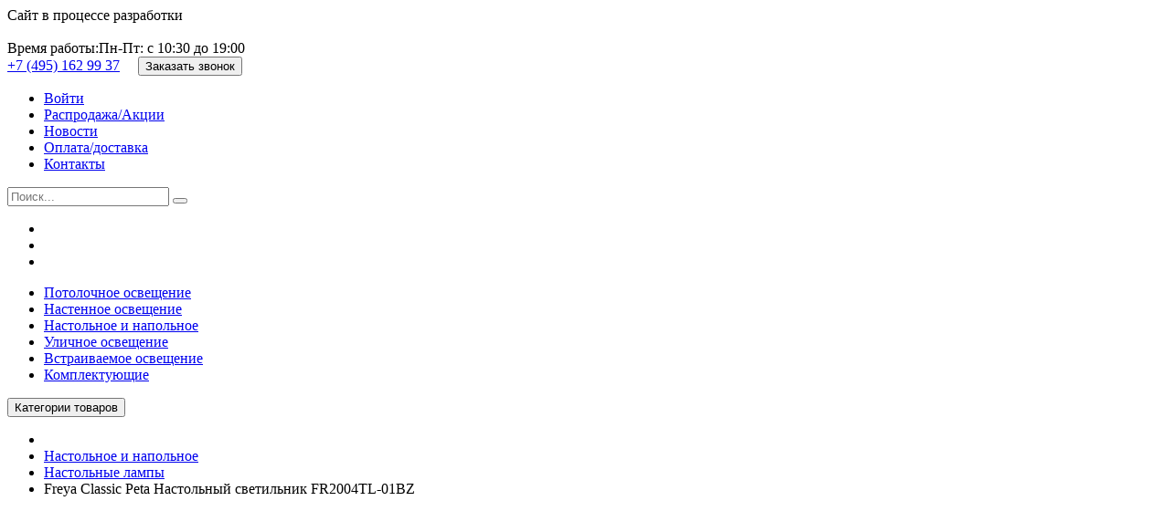

--- FILE ---
content_type: text/html; charset=UTF-8
request_url: https://www.supralux.ru/items/freya-classic-peta-nastolnyjsvetilnik-fr2004tl-01bz
body_size: 19510
content:
<!DOCTYPE html><html lang="ru-RU"><head><title>Freya Classic Peta Настольный светильник FR2004TL-01BZ</title><meta charset="UTF-8"><meta name="description" content="Freya Classic Peta Настольный светильник FR2004TL-01BZ"/><meta name="keywords" content="Freya Classic Peta Настольный светильник FR2004TL-01BZ"/><meta name="yandex-verification" content="3ddaf2d5ac86cdcc" /><meta name="og:title" content="Freya Classic Peta Настольный светильник FR2004TL-01BZ"><meta name="og:description" content="Freya Classic Peta Настольный светильник FR2004TL-01BZ"><meta name="og:url" content="https://www.supralux.ru/items/freya-classic-peta-nastolnyjsvetilnik-fr2004tl-01bz"><meta name="og:site_name" content="Supralux"><meta name="og:locale" content="ru_RU"><meta name="format-detection" content="telephone=no"><meta name="referrer" content="origin-when-crossorigin"><meta name="og:image" content="https://static.supralux.ru/supralux/images/items/2/7883_1864_preview.jpg?1668872820?size=300x300"><meta name="og:image:width" content="0"><meta name="og:image:height" content="0"><meta name="og:type" content="product"><meta name="robots" content="index,follow"><link href="https://www.supralux.ru/items/freya-classic-peta-nastolnyjsvetilnik-fr2004tl-01bz" rel="canonical"><link rel="apple-touch-icon" sizes="180x180" href="/custom/supralux/images/favicons/apple-touch-icon.png"><link rel="icon" type="image/png" sizes="32x32" href="/custom/supralux/images/favicons/favicon-32x32.png"><link rel="icon" type="image/png" sizes="16x16" href="/custom/supralux/images/favicons/favicon-16x16.png"><link rel="manifest" href="/custom/supralux/images/favicons/site.webmanifest"><link rel="mask-icon" href="/custom/supralux/images/favicons/safari-pinned-tab.svg" color="#5bbad5"><meta name="msapplication-TileColor" content="#da532c"><meta name="theme-color" content="#ffffff"><meta name="viewport" content="user-scalable=no, width=device-width, initial-scale=1.0, maximum-scale=1.0"><link href="/minify/6514713e5fb1155c7327e3fdb4211d227f0fbaca.css" rel="stylesheet"><script src="/minify/4b45748b1712cdc96e5c2242df308a3044c857e1.js"></script><script>var inputmask_c5815ea9 = {"mask":["[+]9 (999) 999-99-99"]};
var inputmask_ffe74585 = {"mask":["99:99"]};</script> <script type="text/javascript">
let csrfToken = 'sdAsFmuA8SnLwb3Lje-5f8561S6Ps6RoHWbqwg6Gjzr8qUg7DOK-YbGe2pnIm_8vuRLhRuaFkQdyKpORP9O_Cw==';
let assetVersion = '6';
</script><style>
:root {
--bg-color-primary: #EA1D2E;
--bg-color-secondary: #F6F6F6;
--text-color: #000;
--link-color: #000;
--link-color-hover: #ADAEAE;
--button-color: #EA1D2E;
--button-color-hover: #83101a;
--border-color-primary: #EA1D2E;
--border-color-secondary: #E0E0E0;
--toastr-success-color: #51A351;
--toastr-error-color: #BD362F;
}
</style><!--[if lt IE 9]><p class="browserupgrade">Вы используете устаревший <strong>устаревший</strong> браузер. Пожалуйста <a href="//outdatedbrowser.com/ru">обновите ваш браузер</a> чтобы просматривать сайт.</p><![endif]--></head><body><div class="notification-banner "><div class="notification-banner__content"><div class="notification-banner__text">Сайт в процессе разработки</div></div></div><div class="wrapper"><header class="header"><div class="header__container"><div class="header__body"><a href="/" class="header__logo logo"><img class="header__logo_pc" src="/themes/supralux/img/logo.svg" alt=""><img class="header__logo_touch" src="/themes/supralux/img/logo_touch.svg" alt=""></a><div class="header__main"><div class="header__contacts contacts-header" data-da=".menu, 991.98, 0"><div class="contacts-header__top"><label class="contacts-header__label">Время работы:</label><span class="contacts-header__time">Пн-Пт: с 10:30 до 19:00</span></div><div class="contacts-header__bottom"><a href="tel:+7 (495) 162 99 37" class="contacts-header__phone">+7 (495) 162 99 37</a><!--<a href="https://wa.me/+7 (495) 162 99 37" target="_blank" class="contacts-header__whatsapp _icon-watsapp"></a>--><button class="contacts-header__btn callback-modal-trigger" style="margin-left: 20px;">Заказать звонок</button></div></div><div class="header__options options-header"><div class="header__menu"><div class="menu__icon"><span></span></div><nav class="menu"><ul class="menu__list"><li class="menu__item-enter"><a href="javascript:void(0);" onclick="javascript:location.href='/login'" class="menu__link">Войти</a></li><li><a href="/sales" class="menu__link">Распродажа/Акции</a></li><li><a href="/news" class="menu__link">Новости</a></li><li><a href="/delivery" class="menu__link">Оплата/доставка</a></li><li><a href="/contacts" class="menu__link">Контакты</a></li></ul></nav></div><div class="options-header__bottom"><div class="header__search search-header"><form class="search-header__form" action="/search" method="GET" data-da=".search-header__adapt, 991.98, 0"><input type="text" id="w0" class="search-header__input" name="term" placeholder="Поиск..."> <button class="search-header__button _icon-search"></button></form></div><div class="header__actions actions-header"><ul class="actions-header__list "><!--<li class="actions-header__item_user"><a href="javascript:void(0);" onclick="javascript:location.href='/login'" class="actions-header__link actions-header__user _icon-user"></a></li>--><li class="actions-header__item_user"><a href="javascript:void(0);" class="actions-header__link actions-header__user _icon-user auth-modal-trigger"></a></li><li><div class="handle-favourites_link-begin" style="display:none"></div><a href="javascript:void(0);" onclick="location.href='/favourites'" class="actions-header__link actions-header__favorite _icon-heart"></a><div class="handle-favourites_link-end" style="display:none"></div></li><li><div class="handle-basket_widget-begin" style="display:none"></div><a href="/order/checkout" class="actions-header__link actions-header__cart _icon-shopping-cart"></a><div class="handle-basket_widget-end" style="display:none"></div></li></ul></div></div></div></div><div class="search-header__adapt"></div><div class="header__category category-header"><ul class="category-header__list"><li><a href="/catalog/potolochnye-svetilniki" class="category-header__link">Потолочное освещение</a></li><li><a href="/catalog/nastennoe-osveshhenie" class="category-header__link">Настенное освещение</a></li><li><a href="/catalog/nastolnye-lampy-torshery" class="category-header__link">Настольное и напольное</a></li><li><a href="/catalog/ulichnoe-osveshhenie" class="category-header__link">Уличное освещение</a></li><li><a href="/catalog/predmety-interera" class="category-header__link">Встраиваемое освещение</a></li><li><a href="/catalog/komplektuyushhie" class="category-header__link">Комплектующие</a></li></ul><button class="category-header__button">Категории товаров</button></div></div></div></header><div class="breadcrumbs"><div class="breadcrumbs__container"><ul class="breadcrumbs__list" itemscope="" itemtype="https://schema.org/BreadcrumbList"><li itemprop="itemListElement" itemscope itemtype="https://schema.org/ListItem"class="breadcrumbs__item"><span itemprop="name"><a title="На главную" href="/" class="breadcrumbs__link _icon-home"></a></span><meta itemprop="position" content="1" /></li><li itemprop="itemListElement" itemscope itemtype="https://schema.org/ListItem"class="breadcrumbs__item"><a href="/catalog/nastolnye-lampy-torshery" itemprop="item"><span itemprop="name">Настольное и напольное</span><meta itemprop="position" content="2" /></a></li><li itemprop="itemListElement" itemscope itemtype="https://schema.org/ListItem"class="breadcrumbs__item"><a href="/catalog/nastolnye-lampy-26" itemprop="item"><span itemprop="name">Настольные лампы</span><meta itemprop="position" content="3" /></a></li><li itemprop="itemListElement" itemscope itemtype="https://schema.org/ListItem"class="breadcrumbs__item"><span itemprop="name">Freya Classic Peta Настольный светильник FR2004TL-01BZ</span><meta itemprop="position" content="4" /></li></ul> </div></div><div class="category-block"><div class="container"><div class="category-block__body catalog-category__block" data-da=".category-header, 991.98, 2"><a href="/catalog/potolochnye-svetilniki" class="category-block__item border-block"><div class="category-block__image"><img class="lazy img-contain" src="data:image/svg+xml,%3Csvg%20xmlns='http://www.w3.org/2000/svg'%20viewBox='0%200%2060%2060'%3E%3C/svg%3E" data-src="https://static.supralux.ru/supralux/images/categories/2_image_preview.jpg?1664464760" alt="Потолочное освещение" style="aspect-ratio:1"> </div><div class="category-block__content">
Потолочное освещение </div></a><a href="/catalog/nastennoe-osveshhenie" class="category-block__item border-block"><div class="category-block__image"><img class="lazy img-contain" src="data:image/svg+xml,%3Csvg%20xmlns='http://www.w3.org/2000/svg'%20viewBox='0%200%2060%2060'%3E%3C/svg%3E" data-src="https://static.supralux.ru/supralux/images/categories/14_image_preview.jpg?1664370107" alt="Настенное освещение" style="aspect-ratio:1"> </div><div class="category-block__content">
Настенное освещение </div></a><a href="/catalog/nastolnye-lampy-torshery" class="category-block__item border-block"><div class="category-block__image"><img class="lazy img-contain" src="data:image/svg+xml,%3Csvg%20xmlns='http://www.w3.org/2000/svg'%20viewBox='0%200%2060%2060'%3E%3C/svg%3E" data-src="https://static.supralux.ru/supralux/images/categories/4_image_preview.png?1647107348" alt="Настольное и напольное" style="aspect-ratio:1"> </div><div class="category-block__content">
Настольное и напольное </div></a><a href="/catalog/ulichnoe-osveshhenie" class="category-block__item border-block"><div class="category-block__image"><img class="lazy img-contain" src="data:image/svg+xml,%3Csvg%20xmlns='http://www.w3.org/2000/svg'%20viewBox='0%200%2060%2060'%3E%3C/svg%3E" data-src="https://static.supralux.ru/supralux/images/categories/5_image_preview.jpg?1664465191" alt="Уличное освещение" style="aspect-ratio:1"> </div><div class="category-block__content">
Уличное освещение </div></a><a href="/catalog/predmety-interera" class="category-block__item border-block"><div class="category-block__image"><img class="lazy img-contain" src="data:image/svg+xml,%3Csvg%20xmlns='http://www.w3.org/2000/svg'%20viewBox='0%200%2060%2060'%3E%3C/svg%3E" data-src="https://static.supralux.ru/supralux/images/categories/9_image_preview.jpg?1664464421" alt="Встраиваемое освещение" style="aspect-ratio:1"> </div><div class="category-block__content">
Встраиваемое освещение </div></a><a href="/catalog/komplektuyushhie" class="category-block__item border-block"><div class="category-block__image"><img class="lazy img-contain" src="data:image/svg+xml,%3Csvg%20xmlns='http://www.w3.org/2000/svg'%20viewBox='0%200%2060%2060'%3E%3C/svg%3E" data-src="https://static.supralux.ru/supralux/images/categories/7_image_preview.jpg?1664464472" alt="Комплектующие" style="aspect-ratio:1"> </div><div class="category-block__content">
Комплектующие </div></a></div></div></div><div id="pjax-container"><main class="main card-page"><section class="product-card"><div class="container"><div class="product-card__head"></div><div class="product-card__body"><div class="product-card__slider card-slider"><!-- Demo styles --><style>
.gallery-area {
display: block;
border: 1px solid #ddd;
padding: 10px 10px 5px 10px;
/*height: 530px;*/
}
.swiper-container {
margin-left: auto;
margin-right: auto;
position: relative;
overflow: hidden;
list-style: none;
padding: 0;
z-index: 1;
}
.gallery-main__container {
width: 100%;
aspect-ratio: 4 / 3;
max-height: 300px;
height: 400px;
/* position: relative;
overflow: hidden;
padding-top: 75%;
*/
padding-left: 0 !important;
padding-right: 0 !important;
}
.gallery-main__container2 {
height: 100%;
/* position: absolute;
top: 0;
left: 0;
bottom: 0;
right: 0;
width: 100%;
height: 100%;*/
padding-left: 0 !important;
padding-right: 0 !important;
}
.gallery-main__image {
background-size: contain;
background-position: center;
background-repeat: no-repeat;
cursor: zoom-in;
}
.gallery-thumbs__container {
/*height: 120px;
height: 100%;*/
box-sizing: border-box;
padding: 0 !important;
margin-left: -5px !important;
margin-right: -5px !important;
overflow: hidden;
}
.gallery-thumbs__item {
width: 25.00% !important;
opacity: 0.4;
cursor: pointer;
position: relative;
height: 0;
padding-bottom: 18.75%;
}
.gallery-thumbs__image {
/*width: 100%;
height: 100%;*/
position: absolute;
top: 5px;
left: 5px;
bottom: 5px;
right: 5px;
border: 1px solid #CCC;
background-size: contain;
background-position: center;
background-repeat: no-repeat;
}
@media (max-width: 768px) {
/*
.gallery-thumbs__container {
display:none;
}
*/
.gallery-area {
/*height: 422px !important;*/
}
}
/* style of arrows - start */
.slider-navigation-prev,
.slider-navigation-next {
position: absolute;
top: 50%;
display: flex;
align-items: center;
justify-content: center;
width: 50px;
height: 100%;
padding: 0;
-webkit-transform: translate(0, -50%);
-ms-transform: translate(0, -50%);
transform: translate(0, -50%);
cursor: pointer;
font-size: 0;
line-height: 0;
opacity: .75;
color: #fff;
border: none;
box-sizing: border-box;
z-index: 10;
}
.slider-navigation-prev svg,
.slider-navigation-next svg{
fill: #000;
}
.slider-navigation-prev {
left: 0 !important;
}
.slider-navigation-next {
left: unset !important;
right: 0 !important;
}
.swiper-button-disabled {
opacity: 0.25;
cursor: default;
}
/* style of arrows - end */
.swiper-slide-thumb-active .gallery-thumbs__image, .slick-current {
opacity: 1;
border-bottom-width: 3px;
border-bottom-color: var(--bg-color-primary);
cursor: default;
}
.gallery-thumbs__container .swiper-slide-thumb-active {
opacity: 1;
}
/*.gallery-thumb .slick-track{
transform: translate3d(0px, 0px, 0px) !important;
}*/
</style><div class="gallery-area"><div class="swiper-container gallery-main__container"><div class="gallery-main__container2"><div class="slider-navigation-prev swiper-button-disabled"><svg xmlns="http://www.w3.org/2000/svg" viewBox="0 0 320 512" width="20" height="35" ><path d="M224 480c-8.188 0-16.38-3.125-22.62-9.375l-192-192c-12.5-12.5-12.5-32.75 0-45.25l192-192c12.5-12.5 32.75-12.5 45.25 0s12.5 32.75 0 45.25L77.25 256l169.4 169.4c12.5 12.5 12.5 32.75 0 45.25C240.4 476.9 232.2 480 224 480z"/></svg> </div><div class="slider-navigation-next"><svg xmlns="http://www.w3.org/2000/svg" viewBox="0 0 320 512" width="20" height="35"><path d="M96 480c-8.188 0-16.38-3.125-22.62-9.375c-12.5-12.5-12.5-32.75 0-45.25L242.8 256L73.38 86.63c-12.5-12.5-12.5-32.75 0-45.25s32.75-12.5 45.25 0l192 192c12.5 12.5 12.5 32.75 0 45.25l-192 192C112.4 476.9 104.2 480 96 480z"/></svg> </div><div class="swiper-wrapper gallery-main__wrapper"><div class="swiper-slide gallery-main__image" data-src="https://static.supralux.ru/supralux/images/items/2/7883_1864_view.jpg?1668872820" style="background-image:url(https://static.supralux.ru/supralux/images/items/2/7883_1864_view.jpg?1668872820)"></div><div class="swiper-slide gallery-main__image" data-src="https://static.supralux.ru/supralux/images/items/2/7884_1864_view.jpg?1668872821" style="background-image:url(https://static.supralux.ru/supralux/images/items/2/7884_1864_view.jpg?1668872821)"></div></div><a class="gravex-mustache-link gravex-favourites popular-box__favorite "
data-href="/favourites/toggle"
data-id="1864"
data-feature="favourites"
href="javascript:void(0);"
style="z-index:10"><span class="gravex-label"> <i class="fas fa-heart"></i></span></a> </div></div><div class="gallery-thumbs__container"><div class="swiper-wrapper"><div class="swiper-slide gallery-thumbs__item swiper-slide-visible swiper-slide-active swiper-slide-thumb-active"><div class="gallery-thumbs__image" style="background-image:url(https://static.supralux.ru/supralux/images/items/2/7883_1864_preview.jpg?1668872820)"></div></div><div class="swiper-slide gallery-thumbs__item "><div class="gallery-thumbs__image" style="background-image:url(https://static.supralux.ru/supralux/images/items/2/7884_1864_preview.jpg?1668872821)"></div></div></div></div></div></div><div class="product-card__info info-card"><div class="info-card__heading-block heading-block" data-da=".product-card__head, 991.98, 0"><h1 class="heading-block__title">Freya Classic Peta Настольный светильник FR2004TL-01BZ</h1></div><div class="info-card__prices"><span class="info-card__prices-label">Стоимость:</span><div class="info-card__price">6 590 ₽</div></div><div class="info-card__buttons"><a class="gravex-mustache-link info-card__button info-card__button_red"
title="Добавить в корзину"
data-href="/basket/add"
data-id="1864"
data-handler="showItemPopup"
data-count_selector=""
href="javascript:void(0);"
>
Купить
</a> <a class="gravex-mustache-link gravex-favourites info-card__button "
data-href="/favourites/toggle"
data-id="1864"
data-feature="favourites"
href="javascript:void(0);"
><span class="gravex-label">В избранное</span></a> </div><div class="info-card__checked checked-box"><div class="checked-box__item"><div class="checked-box__icon _icon-tick"></div><span class="checked-box__text">
Доставка по&nbsp;всей&nbsp;России
</span></div><div class="checked-box__item"><div class="checked-box__icon _icon-tick"></div><span class="checked-box__text">
Возврат и&nbsp;обмен&nbsp;товара
</span></div><div class="checked-box__item"><div class="checked-box__icon _icon-tick"></div><span class="checked-box__text">
Гарантия качества
</span></div></div><div class="info-card__description">
Freya Classic Peta Настольный светильник FR2004TL-01BZ </div></div></div><div class="tabs"><ul class="tabs__list"><li class="tabs__item active" data-tab="1">Характеристики</li><!--
<li class="tabs__item" data-tab="2">Отзывы (<span>36</span>)</li>
--></ul><div class="tabs__content show-content" data-tab-content="1"><div class="parameters"><ul class="parameters__list"><li class="parameters__item"><p class="parameters__name"><strong>Основное</strong></p></li><li class="parameters__item"><p class="parameters__name" style="padding-left: 10px;">Коллекция</p><p class="parameters__value">Peta</p></li><li class="parameters__item"><p class="parameters__name" style="padding-left: 10px;">Страна производителя</p><p class="parameters__value">Германия</p></li><li class="parameters__item"><p class="parameters__name"><strong>Материалы и цвета</strong></p></li><li class="parameters__item"><p class="parameters__name" style="padding-left: 10px;">Материал арматуры</p><p class="parameters__value">Металл</p></li><li class="parameters__item"><p class="parameters__name" style="padding-left: 10px;">Цвет арматуры</p><p class="parameters__value">Бронза</p></li><li class="parameters__item"><p class="parameters__name" style="padding-left: 10px;">Цвет плафонов</p><p class="parameters__value">Бежевый</p></li><li class="parameters__item"><p class="parameters__name" style="padding-left: 10px;">Материал плафонов</p><p class="parameters__value">Органза</p></li><li class="parameters__item"><p class="parameters__name"><strong>Электрика</strong></p></li><li class="parameters__item"><p class="parameters__name" style="padding-left: 10px;">Напряжение</p><p class="parameters__value">220 В</p></li><li class="parameters__item"><p class="parameters__name" style="padding-left: 10px;">Цоколь</p><p class="parameters__value">E14</p></li><li class="parameters__item"><p class="parameters__name" style="padding-left: 10px;">Количество ламп</p><p class="parameters__value">1</p></li><li class="parameters__item"><p class="parameters__name" style="padding-left: 10px;">Мощность лампы</p><p class="parameters__value">40 Вт</p></li><li class="parameters__item"><p class="parameters__name" style="padding-left: 10px;">Защита IP</p><p class="parameters__value">IP20</p></li><li class="parameters__item"><p class="parameters__name"><strong>Размеры и вес</strong></p></li><li class="parameters__item"><p class="parameters__name" style="padding-left: 10px;">Диаметр</p><p class="parameters__value">28 см</p></li><li class="parameters__item"><p class="parameters__name" style="padding-left: 10px;">Объем</p><p class="parameters__value">0.03 куб.м</p></li><li class="parameters__item"><p class="parameters__name" style="padding-left: 10px;">Высота упаковки</p><p class="parameters__value">38 см</p></li><li class="parameters__item"><p class="parameters__name" style="padding-left: 10px;">Ширина упаковки</p><p class="parameters__value">29 см</p></li><li class="parameters__item"><p class="parameters__name" style="padding-left: 10px;">Длина упаковки</p><p class="parameters__value">29 см</p></li><li class="parameters__item"><p class="parameters__name" style="padding-left: 10px;">Масса</p><p class="parameters__value">1.5 кг</p></li><li class="parameters__item"><p class="parameters__name" style="padding-left: 10px;">Высота</p><p class="parameters__value">47 см</p></li><li class="parameters__item"><p class="parameters__name"><strong>Дополнительные данные</strong></p></li><li class="parameters__item"><p class="parameters__name" style="padding-left: 10px;">Гарантия</p><p class="parameters__value">12</p></li><li class="parameters__item"><p class="parameters__name" style="padding-left: 10px;">Наличие выключателя</p><p class="parameters__value">Да</p></li></ul></div></div><!--
<div class="tabs__content" data-tab-content="2"></div>
--></div></div></section><!-- Доработать блок photo --><section class="photo"><div class="photo__container"><div class="photo__heading-block heading-block"><h2 class="heading-block__title">Фотографии пользователей</h2><!--
<div class="photo__upload upload-photo"><input class="upload-photo__input" type="file" accept=".jpg, .png, .gif"><button class="upload-photo__button">Добавить фото</button></div>
--></div><div class="photo__slider"><div class="photo__body"><div class="photo__wrapper"><div class="photo__item item-photo"><div class="item-photo__image ibg"><img src="/themes/supralux/img/photo/1.jpg" alt=""></div></div><div class="photo__item item-photo"><div class="item-photo__image ibg"><img src="/themes/supralux/img/photo/2.jpg" alt=""></div></div><div class="photo__item item-photo"><div class="item-photo__image ibg"><img src="/themes/supralux/img/photo/3.jpg" alt=""></div></div><div class="photo__item item-photo"><div class="item-photo__image ibg"><img src="/themes/supralux/img/photo/4.jpg" alt=""></div></div><div class="photo__item item-photo"><div class="item-photo__image ibg"><img src="/themes/supralux/img/photo/1.jpg" alt=""></div></div></div><div class="photo__controls"><button class="slider-arrow slider-arrow__prev _icon-slider-arrow_left"></button><button class="slider-arrow slider-arrow__next _icon-slider-arrow_right"></button></div></div></div></div></section><div class="overlay"></div></main> </div><footer class="footer"><div class="footer__container"><div class="footer__body"><a href="/" class="footer__logo"><svg class="footer__logo_pc" width="300" height="84" viewBox="0 0 300 84" fill="none" xmlns="http://www.w3.org/2000/svg"><path d="M2.65265 61.2862L7.56002 51.4078C10.7432 54.6065 14.1253 56.2059 17.7063 56.2059C19.74 56.2059 21.2211 55.6649 22.1495 54.583C22.9011 53.7833 23.2769 52.7955 23.2769 51.6195C23.2769 50.4905 22.8569 49.5497 22.0169 48.7971C21.3095 48.1385 19.4084 47.3153 16.3137 46.3275L13.3295 45.3396C10.3674 44.3518 8.24528 43.0817 6.96317 41.5294C5.28317 39.6007 4.44317 36.8254 4.44317 33.2033C4.44317 28.4993 5.7916 24.7126 8.48844 21.8431C11.2737 18.8796 15.0537 17.3979 19.8284 17.3979C24.3821 17.3979 28.9358 18.6679 33.4895 21.2081L28.9137 30.7337C26.3937 28.6169 23.8737 27.5585 21.3537 27.5585C19.7621 27.5585 18.5021 28.0289 17.5737 28.9697C16.8221 29.7694 16.4463 30.6161 16.4463 31.5099C16.4463 32.3566 16.6453 33.0622 17.0432 33.6267C17.6621 34.4263 18.9442 35.1319 20.8895 35.7435L24.4042 36.8724C28.1179 38.0955 30.7926 39.6478 32.4284 41.5294C34.3295 43.6932 35.28 46.4921 35.28 49.926C35.28 54.8652 33.8874 58.8166 31.1021 61.7801C28.0958 64.9788 23.7411 66.5782 18.0379 66.5782C14.899 66.5782 12.0032 66.0607 9.35054 65.0259C7.09581 64.1791 4.86317 62.9326 2.65265 61.2862ZM43.5223 33.9795H54.1328V51.6195C54.1328 53.6422 54.6633 55.171 55.7244 56.2059C56.5644 57.0055 57.8023 57.4054 59.4381 57.4054C61.0738 57.4054 62.3338 56.9585 63.2181 56.0647C64.2349 54.9828 64.7433 53.5011 64.7433 51.6195V33.9795H75.3538V53.6657C75.3538 57.2407 74.4033 60.0631 72.5023 62.1329C69.8054 65.0964 65.5391 66.5782 59.7033 66.5782C53.4254 66.5782 48.9602 65.0729 46.3075 62.0623C44.4507 59.9926 43.5223 57.1937 43.5223 53.6657V33.9795ZM95.2383 62.4857V81.678H84.6278V33.9795H95.2383V37.4369C97.493 34.4263 100.521 32.9211 104.324 32.9211C108.479 32.9211 111.994 34.4499 114.868 37.5075C117.874 40.7062 119.377 44.7751 119.377 49.7143C119.377 54.7476 117.786 58.9107 114.603 62.2035C111.817 65.1199 108.435 66.5782 104.456 66.5782C100.787 66.5782 97.7141 65.214 95.2383 62.4857ZM101.737 42.5172C99.8804 42.5172 98.2888 43.2228 96.9625 44.634C95.592 46.0923 94.9067 47.8327 94.9067 49.8555C94.9067 51.7371 95.592 53.407 96.9625 54.8652C98.2888 56.2764 99.8804 56.982 101.737 56.982C103.638 56.982 105.208 56.2764 106.446 54.8652C107.816 53.407 108.501 51.7371 108.501 49.8555C108.501 47.8327 107.816 46.0923 106.446 44.634C105.208 43.2228 103.638 42.5172 101.737 42.5172ZM127.482 65.5198V33.9795H138.092V39.1303C139.065 37.1547 140.457 35.6964 142.27 34.7556C143.729 33.9089 145.564 33.4855 147.774 33.4855C147.863 33.4855 147.973 33.5091 148.106 33.5561C148.239 33.5561 148.46 33.5796 148.769 33.6267C149.123 33.6267 149.499 33.6267 149.896 33.6267V44.2812C148.482 43.5286 146.956 43.1523 145.321 43.1523C143.243 43.1523 141.629 43.7167 140.48 44.8457C138.888 46.398 138.092 48.7971 138.092 52.0428V65.5198H127.482ZM179.552 37.0135V33.9795H190.162V65.5198H179.552V62.0623C177.518 65.0729 174.445 66.5782 170.334 66.5782C166.178 66.5782 162.619 64.9083 159.657 61.5684C156.827 58.3697 155.413 54.5124 155.413 49.9966C155.413 44.8222 156.938 40.6121 159.988 37.3663C162.774 34.4028 166.333 32.9211 170.665 32.9211C174.29 32.9211 177.253 34.2852 179.552 37.0135ZM173.053 42.5172C171.284 42.5172 169.737 43.1993 168.411 44.5635C166.996 46.0217 166.288 47.7387 166.288 49.7143C166.288 51.7841 166.974 53.5011 168.344 54.8652C169.759 56.2764 171.35 56.982 173.119 56.982C174.932 56.982 176.523 56.2529 177.894 54.7947C179.22 53.3835 179.883 51.69 179.883 49.7143C179.883 47.6916 179.198 45.9747 177.827 44.5635C176.457 43.1993 174.865 42.5172 173.053 42.5172ZM199.46 14.0815H210.071V65.5198H199.46V14.0815ZM219.259 33.9795H229.869V51.6195C229.869 53.6422 230.4 55.171 231.461 56.2059C232.301 57.0055 233.539 57.4054 235.175 57.4054C236.81 57.4054 238.07 56.9585 238.955 56.0647C239.972 54.9828 240.48 53.5011 240.48 51.6195V33.9795H251.09V53.6657C251.09 57.2407 250.14 60.0631 248.239 62.1329C245.542 65.0964 241.276 66.5782 235.44 66.5782C229.162 66.5782 224.697 65.0729 222.044 62.0623C220.187 59.9926 219.259 57.1937 219.259 53.6657V33.9795ZM256.718 65.5198L271.506 48.3737L259.503 33.9795H273.297L278.403 40.471L283.642 33.9795H297.369L285.101 48.3737L299.956 65.5198H285.897L278.337 56.1353L270.777 65.5198H256.718Z" fill="white"/><path d="M50.8737 25.2H44.2895V8.3916H50.4C51.9631 8.3916 53.1158 8.8284 53.8579 9.702C54.5052 10.458 54.8289 11.508 54.8289 12.852C54.8289 13.5912 54.6789 14.28 54.3789 14.9184C54.0631 15.54 53.6368 15.9768 53.1 16.2288C53.9842 16.3296 54.7026 16.6656 55.2552 17.2368C55.9658 17.9592 56.321 18.984 56.321 20.3112C56.321 21.6888 55.9342 22.7892 55.1605 23.6124C54.1974 24.6708 52.7684 25.2 50.8737 25.2ZM48.3868 11.7432V15.0192H49.1447C49.871 15.0192 50.3921 14.8428 50.7079 14.49C50.9605 14.2212 51.0868 13.8516 51.0868 13.3812C51.0868 12.9276 50.9605 12.5496 50.7079 12.2472C50.3921 11.9112 49.871 11.7432 49.1447 11.7432H48.3868ZM48.3868 18.27V21.798H49.3105C50.6368 21.798 51.4816 21.5712 51.8447 21.1176C52.0658 20.8488 52.1763 20.4876 52.1763 20.034C52.1763 19.5132 52.0421 19.11 51.7737 18.8244C51.4263 18.4548 50.5816 18.27 49.2395 18.27H48.3868ZM59.2855 25.2V13.9356H63.075V18.5472L66.2724 13.9356H71.0329L66.6513 19.2276L71.4355 25.2H66.5329L63.075 20.2104V25.2H59.2855ZM84.5171 13.9356V25.2H80.7276V17.2368H78.0276V20.4624C78.0276 22.176 77.6566 23.4444 76.9145 24.2676C76.2513 24.99 75.2566 25.3512 73.9302 25.3512C73.4408 25.3512 72.9355 25.3008 72.4145 25.2V22.2768C73.0776 22.3608 73.575 22.218 73.9066 21.8484C74.2223 21.4956 74.3802 20.8908 74.3802 20.034V13.9356H84.5171ZM98.5896 16.9848C97.9107 16.9848 97.3422 17.2284 96.8843 17.7156C96.3949 18.2364 96.1501 18.8496 96.1501 19.5552C96.1501 20.244 96.3949 20.8488 96.8843 21.3696C97.3265 21.8568 97.8949 22.1004 98.5896 22.1004C99.2528 22.1004 99.8133 21.8568 100.271 21.3696C100.745 20.8656 100.982 20.244 100.982 19.5048C100.982 18.8328 100.761 18.2364 100.319 17.7156C99.8922 17.2284 99.3159 16.9848 98.5896 16.9848ZM91.6265 17.7408H92.7396C93.1028 16.548 93.7738 15.5652 94.7528 14.7924C95.8107 13.9692 97.0817 13.5576 98.5659 13.5576C100.508 13.5576 102.087 14.1792 103.303 15.4224C104.392 16.5816 104.937 17.9424 104.937 19.5048C104.937 21.1848 104.392 22.5876 103.303 23.7132C102.134 24.9564 100.516 25.578 98.4475 25.578C96.5054 25.578 95.0133 25.0068 93.9712 23.8644C93.2765 23.0916 92.8343 22.1088 92.6449 20.916H91.6265V25.2H87.837V13.9356H91.6265V17.7408ZM114.185 25.2V21.5208C113.49 21.7056 112.716 21.798 111.864 21.798C110.285 21.798 109.156 21.4284 108.477 20.6892C107.845 20.0172 107.529 18.9504 107.529 17.4888V13.9356H111.177V17.2116C111.177 17.8332 111.311 18.2616 111.579 18.4968C111.8 18.6984 112.227 18.7992 112.858 18.7992C113.379 18.7992 113.821 18.7404 114.185 18.6228V13.9356H117.974V25.2H114.185ZM121.292 13.9356H125.081V19.7316L129.273 13.9356H132.566V25.2H128.776V19.2528L124.631 25.2H121.292V13.9356ZM150.123 21.5712V24.948C149.318 25.368 148.442 25.578 147.495 25.578C145.821 25.578 144.431 25.0068 143.326 23.8644C142.237 22.7388 141.692 21.336 141.692 19.656C141.692 17.9256 142.26 16.4724 143.397 15.2964C144.518 14.154 145.939 13.5828 147.66 13.5828C148.513 13.5828 149.334 13.7928 150.123 14.2128V17.5896C149.476 17.1024 148.821 16.8588 148.158 16.8588C147.416 16.8588 146.8 17.1192 146.31 17.64C145.821 18.1608 145.576 18.8076 145.576 19.5804C145.576 20.3196 145.797 20.9496 146.239 21.4704C146.745 22.0416 147.392 22.3272 148.181 22.3272C148.923 22.3272 149.571 22.0752 150.123 21.5712ZM152.982 13.9356H159.472C160.735 13.9356 161.635 14.2044 162.172 14.742C162.662 15.2292 162.906 15.8844 162.906 16.7076C162.906 17.3628 162.756 17.9256 162.456 18.396C162.204 18.7824 161.817 19.0932 161.296 19.3284V19.3788C161.912 19.5132 162.417 19.7736 162.812 20.16C163.317 20.6472 163.569 21.294 163.569 22.1004C163.569 23.0076 163.317 23.73 162.812 24.2676C162.227 24.8892 161.367 25.2 160.23 25.2H152.982V13.9356ZM156.772 18.4212H158.193C158.651 18.4212 158.975 18.3372 159.164 18.1692C159.354 17.9844 159.448 17.7156 159.448 17.3628C159.448 17.0436 159.362 16.8084 159.188 16.6572C158.998 16.4724 158.659 16.38 158.169 16.38H156.772V18.4212ZM156.772 22.7556H158.454C158.848 22.7556 159.156 22.6464 159.377 22.428C159.583 22.2096 159.685 21.9408 159.685 21.6216C159.685 21.2688 159.591 20.9916 159.401 20.79C159.227 20.6052 158.912 20.5128 158.454 20.5128H156.772V22.7556ZM177.455 19.8828V20.3112H169.568C169.568 21.1008 169.789 21.7308 170.231 22.2012C170.578 22.5708 171.099 22.7556 171.794 22.7556C172.268 22.7556 172.678 22.6548 173.026 22.4532C173.326 22.2684 173.547 22.0164 173.689 21.6972H177.313C177.076 22.6044 176.649 23.3772 176.034 24.0156C175.023 25.0572 173.586 25.578 171.723 25.578C169.876 25.578 168.415 25.0068 167.342 23.8644C166.299 22.7556 165.778 21.336 165.778 19.6056C165.778 17.7912 166.307 16.338 167.365 15.246C168.423 14.154 169.868 13.608 171.699 13.608C173.389 13.608 174.747 14.1204 175.773 15.1452C176.894 16.2876 177.455 17.8668 177.455 19.8828ZM169.686 17.9928H173.973C173.863 17.5056 173.657 17.1024 173.357 16.7832C172.978 16.38 172.457 16.1784 171.794 16.1784C171.147 16.1784 170.634 16.38 170.255 16.7832C169.939 17.1528 169.749 17.556 169.686 17.9928ZM182.035 25.2V17.2368H179.288V13.9356H188.572V17.2368H185.825V25.2H182.035Z" fill="white"/></svg><svg class="footer__logo_touch" width="260" height="72" viewBox="0 0 260 72" fill="none" xmlns="http://www.w3.org/2000/svg"><path d="M2.29895 52.5309L6.552 44.0637C9.31074 46.8055 12.2419 48.1764 15.3455 48.1764C17.108 48.1764 18.3916 47.7127 19.1962 46.7853C19.8476 46.0999 20.1733 45.2532 20.1733 44.2452C20.1733 43.2775 19.8093 42.4711 19.0813 41.826C18.4682 41.2615 16.8206 40.5559 14.1385 39.7092L11.5522 38.8625C8.98505 38.0157 7.1459 36.9271 6.03474 35.5965C4.57874 33.9434 3.85074 31.5645 3.85074 28.4599C3.85074 24.4279 5.01937 21.1821 7.35663 18.7226C9.77053 16.1825 13.0465 14.9124 17.1846 14.9124C21.1312 14.9124 25.0777 16.001 29.0242 18.1783L25.0585 26.3431C22.8745 24.5287 20.6905 23.6215 18.5065 23.6215C17.1272 23.6215 16.0352 24.0247 15.2305 24.8311C14.5792 25.5165 14.2535 26.2423 14.2535 27.0084C14.2535 27.7341 14.4259 28.3389 14.7707 28.8228C15.3072 29.5082 16.4183 30.113 18.1042 30.6372L21.1503 31.6049C24.3688 32.6532 26.6869 33.9837 28.1046 35.5965C29.7522 37.4513 30.576 39.8503 30.576 42.7937C30.576 47.0273 29.369 50.4141 26.9552 52.9543C24.3497 55.6961 20.5756 57.0669 15.6328 57.0669C12.9124 57.0669 10.4027 56.6234 8.10379 55.7364C6.14969 55.0106 4.21474 53.9421 2.29895 52.5309ZM37.7193 29.1252H46.9151V44.2452C46.9151 45.9789 47.3749 47.2893 48.2944 48.1764C49.0224 48.8618 50.0953 49.2045 51.513 49.2045C52.9307 49.2045 54.0227 48.8215 54.789 48.0554C55.6702 47.1281 56.1109 45.858 56.1109 44.2452V29.1252H65.3066V45.9991C65.3066 49.0634 64.4829 51.4826 62.8353 53.2567C60.498 55.7969 56.8005 57.0669 51.7429 57.0669C46.302 57.0669 42.4321 55.7767 40.1332 53.1962C38.5239 51.4221 37.7193 49.0231 37.7193 45.9991V29.1252ZM82.5399 53.5591V70.0097H73.3441V29.1252H82.5399V32.0887C84.494 29.5082 87.1186 28.218 90.4137 28.218C94.0154 28.218 97.0615 29.5284 99.5521 32.1492C102.158 34.8909 103.46 38.3786 103.46 42.6122C103.46 46.9265 102.081 50.4948 99.3222 53.3172C96.9083 55.817 93.9771 57.0669 90.5287 57.0669C87.3485 57.0669 84.6855 55.8977 82.5399 53.5591ZM88.1723 36.4433C86.563 36.4433 85.1836 37.0481 84.0342 38.2577C82.8464 39.5076 82.2525 40.9994 82.2525 42.7332C82.2525 44.346 82.8464 45.7773 84.0342 47.0273C85.1836 48.2369 86.563 48.8417 88.1723 48.8417C89.8199 48.8417 91.1801 48.2369 92.2529 47.0273C93.4407 45.7773 94.0346 44.346 94.0346 42.7332C94.0346 40.9994 93.4407 39.5076 92.2529 38.2577C91.1801 37.0481 89.8199 36.4433 88.1723 36.4433ZM110.484 56.1597V29.1252H119.68V33.5402C120.523 31.8468 121.73 30.5969 123.301 29.7905C124.565 29.0647 126.155 28.7018 128.071 28.7018C128.148 28.7018 128.243 28.722 128.358 28.7623C128.473 28.7623 128.665 28.7825 128.933 28.8228C129.24 28.8228 129.565 28.8228 129.91 28.8228V37.9553C128.684 37.3101 127.362 36.9876 125.945 36.9876C124.144 36.9876 122.745 37.4714 121.749 38.4391C120.37 39.7697 119.68 41.826 119.68 44.6081V56.1597H110.484ZM155.611 31.7258V29.1252H164.807V56.1597H155.611V53.1962C153.849 55.7767 151.186 57.0669 147.622 57.0669C144.021 57.0669 140.936 55.6356 138.369 52.7729C135.917 50.0311 134.691 46.7249 134.691 42.8541C134.691 38.4189 136.013 34.8103 138.657 32.0282C141.07 29.4881 144.155 28.218 147.91 28.218C151.052 28.218 153.619 29.3873 155.611 31.7258ZM149.979 36.4433C148.446 36.4433 147.105 37.0279 145.956 38.1972C144.73 39.4471 144.117 40.9188 144.117 42.6122C144.117 44.3863 144.71 45.858 145.898 47.0273C147.124 48.2369 148.504 48.8417 150.036 48.8417C151.607 48.8417 152.987 48.2167 154.174 46.9668C155.324 45.7572 155.899 44.3057 155.899 42.6122C155.899 40.8785 155.305 39.4068 154.117 38.1972C152.929 37.0279 151.55 36.4433 149.979 36.4433ZM172.866 12.0698H182.062V56.1597H172.866V12.0698ZM190.024 29.1252H199.22V44.2452C199.22 45.9789 199.68 47.2893 200.6 48.1764C201.328 48.8618 202.4 49.2045 203.818 49.2045C205.236 49.2045 206.328 48.8215 207.094 48.0554C207.975 47.1281 208.416 45.858 208.416 44.2452V29.1252H217.612V45.9991C217.612 49.0634 216.788 51.4826 215.14 53.2567C212.803 55.7969 209.106 57.0669 204.048 57.0669C198.607 57.0669 194.737 55.7767 192.438 53.1962C190.829 51.4221 190.024 49.0231 190.024 45.9991V29.1252ZM222.489 56.1597L235.305 41.4631L224.903 29.1252H236.857L241.283 34.6893L245.823 29.1252H257.72L247.088 41.4631L259.962 56.1597H247.777L241.225 48.1159L234.673 56.1597H222.489Z" fill="white"/><path d="M44.0905 21.6001H38.3842V7.19287H43.6799C45.0347 7.19287 46.0336 7.56727 46.6768 8.31607C47.2378 8.96407 47.5184 9.86407 47.5184 11.0161C47.5184 11.6497 47.3884 12.2401 47.1284 12.7873C46.8547 13.3201 46.4852 13.6945 46.0199 13.9105C46.7863 13.9969 47.4089 14.2849 47.8878 14.7745C48.5036 15.3937 48.8115 16.2721 48.8115 17.4097C48.8115 18.5905 48.4763 19.5337 47.8057 20.2393C46.971 21.1465 45.7326 21.6001 44.0905 21.6001ZM41.9352 10.0657V12.8737H42.5921C43.2215 12.8737 43.6731 12.7225 43.9468 12.4201C44.1657 12.1897 44.2752 11.8729 44.2752 11.4697C44.2752 11.0809 44.1657 10.7569 43.9468 10.4977C43.6731 10.2097 43.2215 10.0657 42.5921 10.0657H41.9352ZM41.9352 15.6601V18.6841H42.7357C43.8852 18.6841 44.6173 18.4897 44.932 18.1009C45.1236 17.8705 45.2194 17.5609 45.2194 17.1721C45.2194 16.7257 45.1031 16.3801 44.8705 16.1353C44.5694 15.8185 43.8373 15.6601 42.6742 15.6601H41.9352ZM51.3807 21.6001V11.9449H54.6649V15.8977L57.436 11.9449H61.5618L57.7644 16.4809L61.9107 21.6001H57.6618L54.6649 17.3233V21.6001H51.3807ZM73.2481 11.9449V21.6001H69.9639V14.7745H67.6239V17.5393C67.6239 19.0081 67.3023 20.0953 66.6592 20.8009C66.0844 21.4201 65.2223 21.7297 64.0728 21.7297C63.6486 21.7297 63.2107 21.6865 62.7592 21.6001V19.0945C63.3339 19.1665 63.7649 19.0441 64.0523 18.7273C64.326 18.4249 64.4628 17.9065 64.4628 17.1721V11.9449H73.2481ZM85.4443 14.5585C84.8559 14.5585 84.3632 14.7673 83.9664 15.1849C83.5422 15.6313 83.3301 16.1569 83.3301 16.7617C83.3301 17.3521 83.5422 17.8705 83.9664 18.3169C84.3495 18.7345 84.8422 18.9433 85.4443 18.9433C86.019 18.9433 86.5048 18.7345 86.9017 18.3169C87.3122 17.8849 87.5174 17.3521 87.5174 16.7185C87.5174 16.1425 87.3259 15.6313 86.9427 15.1849C86.5732 14.7673 86.0738 14.5585 85.4443 14.5585ZM79.4096 15.2065H80.3743C80.689 14.1841 81.2706 13.3417 82.119 12.6793C83.0359 11.9737 84.1374 11.6209 85.4238 11.6209C87.1069 11.6209 88.4753 12.1537 89.529 13.2193C90.4732 14.2129 90.9453 15.3793 90.9453 16.7185C90.9453 18.1585 90.4732 19.3609 89.529 20.3257C88.5164 21.3913 87.1138 21.9241 85.3211 21.9241C83.638 21.9241 82.3448 21.4345 81.4417 20.4553C80.8395 19.7929 80.4564 18.9505 80.2922 17.9281H79.4096V21.6001H76.1253V11.9449H79.4096V15.2065ZM98.9599 21.6001V18.4465C98.3578 18.6049 97.6873 18.6841 96.9483 18.6841C95.5799 18.6841 94.6015 18.3673 94.0131 17.7337C93.4657 17.1577 93.192 16.2433 93.192 14.9905V11.9449H96.3531V14.7529C96.3531 15.2857 96.4694 15.6529 96.702 15.8545C96.8936 16.0273 97.2631 16.1137 97.8104 16.1137C98.262 16.1137 98.6452 16.0633 98.9599 15.9625V11.9449H102.244V21.6001H98.9599ZM105.12 11.9449H108.404V16.9129L112.037 11.9449H114.89V21.6001H111.606V16.5025L108.014 21.6001H105.12V11.9449ZM130.107 18.4897V21.3841C129.409 21.7441 128.65 21.9241 127.829 21.9241C126.378 21.9241 125.174 21.4345 124.216 20.4553C123.272 19.4905 122.8 18.2881 122.8 16.8481C122.8 15.3649 123.292 14.1193 124.277 13.1113C125.249 12.1321 126.481 11.6425 127.972 11.6425C128.711 11.6425 129.423 11.8225 130.107 12.1825V15.0769C129.546 14.6593 128.978 14.4505 128.403 14.4505C127.76 14.4505 127.226 14.6737 126.802 15.1201C126.378 15.5665 126.166 16.1209 126.166 16.7833C126.166 17.4169 126.357 17.9569 126.741 18.4033C127.179 18.8929 127.74 19.1377 128.424 19.1377C129.067 19.1377 129.628 18.9217 130.107 18.4897ZM132.585 11.9449H138.209C139.304 11.9449 140.084 12.1753 140.549 12.6361C140.973 13.0537 141.185 13.6153 141.185 14.3209C141.185 14.8825 141.055 15.3649 140.795 15.7681C140.576 16.0993 140.241 16.3657 139.79 16.5673V16.6105C140.323 16.7257 140.761 16.9489 141.103 17.2801C141.541 17.6977 141.76 18.2521 141.76 18.9433C141.76 19.7209 141.541 20.3401 141.103 20.8009C140.597 21.3337 139.851 21.6001 138.866 21.6001H132.585V11.9449ZM135.869 15.7897H137.101C137.498 15.7897 137.778 15.7177 137.942 15.5737C138.106 15.4153 138.189 15.1849 138.189 14.8825C138.189 14.6089 138.113 14.4073 137.963 14.2777C137.799 14.1193 137.504 14.0401 137.08 14.0401H135.869V15.7897ZM135.869 19.5049H137.326C137.669 19.5049 137.935 19.4113 138.127 19.2241C138.305 19.0369 138.394 18.8065 138.394 18.5329C138.394 18.2305 138.312 17.9929 138.148 17.8201C137.997 17.6617 137.723 17.5825 137.326 17.5825H135.869V19.5049ZM153.794 17.0425V17.4097H146.959C146.959 18.0865 147.15 18.6265 147.534 19.0297C147.835 19.3465 148.286 19.5049 148.888 19.5049C149.299 19.5049 149.655 19.4185 149.956 19.2457C150.216 19.0873 150.407 18.8713 150.53 18.5977H153.671C153.466 19.3753 153.096 20.0377 152.562 20.5849C151.687 21.4777 150.441 21.9241 148.827 21.9241C147.226 21.9241 145.96 21.4345 145.029 20.4553C144.126 19.5049 143.675 18.2881 143.675 16.8049C143.675 15.2497 144.133 14.0041 145.05 13.0681C145.967 12.1321 147.219 11.6641 148.806 11.6641C150.27 11.6641 151.447 12.1033 152.337 12.9817C153.308 13.9609 153.794 15.3145 153.794 17.0425ZM147.061 15.4225H150.777C150.681 15.0049 150.503 14.6593 150.243 14.3857C149.915 14.0401 149.463 13.8673 148.888 13.8673C148.327 13.8673 147.882 14.0401 147.554 14.3857C147.28 14.7025 147.116 15.0481 147.061 15.4225ZM157.764 21.6001V14.7745H155.383V11.9449H163.429V14.7745H161.048V21.6001H157.764Z" fill="white"/></svg></a><div class="footer__menu menu-footer"><ul class="menu-footer__list"><li><a href="/sales" class="menu-footer__link">Распродажа/Акции</a></li><li><a href="/news" class="menu-footer__link">Новости</a></li><li><a href="/delivery" class="menu-footer__link">Оплата/доставка</a></li><li><a href="/contacts" class="menu-footer__link">Контакты</a></li></ul></div><div class="footer__contacts contacts-footer"><div class="contacts-footer__box contacts-footer__box_1"><div class="contacts-footer__item"><span class="contacts-footer__label">Эл. почта:</span><a href="mailto:support@supralux.ru" class="contacts-footer__data"><script type="text/javascript">document.write('svet' + '&' + '#6' + '4;' + 'supralux.ru');</script></a></div><div class="contacts-footer__item"><span class="contacts-footer__label">Время работы:</span><span class="contacts-footer__data contacts-footer__data_graph">Пн-Пт: с 10:30 до 19:00</span></div></div><div class="contacts-footer__box contacts-footer__box_2"><div class="contacts-footer__item"><a href="tel:+7 (495) 162 99 37" class="contacts-footer__phone">+7 (495) 162 99 37</a><a href="javascript:void(0)" class="contacts-footer__call callback-modal-trigger">Заказать звонок</a></div><div class="contacts-footer__item"></div></div></div></div></div><div class="footer__bottom bottom-footer"><div class="bottom-footer__container"><div class="bottom-footer__body"><div class="footer__copy">© Supralux 2021 - 2026 Все права защищены
</div><div class="footer__copy"><span class="gravex-link span-link" data-href="https://gravex.ru" data-target="_blank">Разработка сайтов: веб-студия Gravex.ru</span></div><!--<div class="footer__author">Дизайн сайта: <a href="#" class="footer__author-link"></a></div>--><a href="#" class="footer__scroll-up _icon-slider-arrow_right"></a></div></div></div></footer><div class="modal" id="enter" data-modal><div class="modal__wrapper"><div class="modal__content"><button class="modal__close _icon-close" data-modal-close></button><div class="modal__heading"><div class="modal__title">Вход</div></div><form action="#" class="modal__form form-modal"><div class="form-modal__item"><input class="form-modal__input" type="email" autocomplete="off" placeholder="Ваш e-mail"></div><div class="form-modal__item"><input class="form-modal__input" type="password" autocomplete="off" placeholder="Пароль"></div><button class="form-modal__button" type="submit">Отправить</button><p class="form-modal__text">
Нажимая на кнопку вы соглашаетесь
с&nbsp;<a class="form-modal__link" href="#">политикой конфидициальности</a></p></form><div class="modal__bottom bottom-modal"><a href="#" class="bottom-modal__button bottom-modal__button_password">Забыли пароль?</a><a href="#" class="bottom-modal__button">Регистрация</a></div></div></div></div></div><div class="gravex-modal gravex-modal-overlay" id="cart_modal"><div class="gravex-modal__wrapper"><span class="gravex-modal-close"></span><div class="gravex-modal__header"><div class="gravex-modal-header-title">Ваша корзина</div></div><div class="gravex-modal__body "><div class="handle-item_purchased-begin"></div><div class="handle-item_purchased-end"></div></div></div></div><div class="gravex-modal gravex-modal-overlay" id="callback_modal"><div class="gravex-modal__wrapper"><span class="gravex-modal-close"></span><div class="gravex-modal__header"><div class="gravex-modal-header-title">Заказать обратный звонок</div></div><div class="gravex-modal__body "><form id="w1" class="form gravex-ajax-form gravex-js-no-captcha-form" action="/site/ajax-callback" method="post"><input type="hidden" name="_csrf" value="sdAsFmuA8SnLwb3Lje-5f8561S6Ps6RoHWbqwg6Gjzr8qUg7DOK-YbGe2pnIm_8vuRLhRuaFkQdyKpORP9O_Cw=="><input type="hidden" id="callbackform-pageurl" name="CallbackForm[pageUrl]" value="/items/freya-classic-peta-nastolnyjsvetilnik-fr2004tl-01bz"><div class="form-modal__item field-callbackform-name"><label class="font-weight-normal" for="callbackform-name">Ваше имя</label><div class="help-block"></div><input type="text" id="callbackform-name" class="form-modal__input" name="CallbackForm[name]" value="" placeholder="Ваше имя"></div><div class="form-modal__item field-callbackform-phone required"><label class="font-weight-normal" for="callbackform-phone">Телефон</label><div class="help-block"></div><input type="text" id="callbackform-phone" class="form-modal__input" name="CallbackForm[phone]" value="" placeholder="Телефон" aria-required="true" data-plugin-inputmask="inputmask_c5815ea9"></div><div class="form-modal__times"><div class="gravex-form-group form-modal__item field-callbackform-timefrom"><label class="font-weight-normal" for="callbackform-timefrom">Удобное время c</label><div class="help-block"></div><input type="text" id="callbackform-timefrom" class="form-modal__input" name="CallbackForm[timeFrom]" value="09:00" data-plugin-inputmask="inputmask_ffe74585"></div> <div class="gravex-form-group form-modal__item field-callbackform-timeto"><label class="font-weight-normal" for="callbackform-timeto">по</label><div class="help-block"></div><input type="text" id="callbackform-timeto" class="form-modal__input" name="CallbackForm[timeTo]" value="18:00" data-plugin-inputmask="inputmask_ffe74585"></div></div><p>Если у вас возникли трудности с окончательным выбором товара, вы не уверены подходит ли он, есть вопросы по
характеристикам – укажите свой номер телефона, и наш консультант свяжется с вами, по указанному номеру и поможет
определиться с выбором. После этого вы сможете продолжить оформление заказа.</p><p><b>Рабочее время интернет-магазина, по Москве:</b></p><ul><li>Понедельник - пятница: с 10:30 до 19:00</li><li>Суббота - воскресенье: выходные дни</li></ul><div class="gravex-modal__footer"><button type="submit" class="form-modal__button">Отправить</button></div></form> </div></div></div><div class="gravex-modal gravex-modal-overlay" id="auth_modal"><div class="gravex-modal__wrapper"><span class="gravex-modal-close"></span><div class="gravex-modal__header"><div class="gravex-modal-header-title">Войти</div></div><div class="gravex-modal__body "><div class="gravex-tabs__content"><div id = "tab-01" class="gravex-tabs__item"><form id="w2" class="auth__form form-auth border-block" action="/login" method="post"><input type="hidden" name="_csrf" value="sdAsFmuA8SnLwb3Lje-5f8561S6Ps6RoHWbqwg6Gjzr8qUg7DOK-YbGe2pnIm_8vuRLhRuaFkQdyKpORP9O_Cw=="> <div class="auth__body"><h2 class="form-auth__title auth__title">Зарегистрированные пользователи</h2><p class="form-auth__subtitle auth__subtitle">Если у вас есть аккаунт, пожалуйста, войдите.</p><div class="auth__items"><div class="auth__item no-size field-loginform-returnurl"><div class="help-block"></div><input type="hidden" id="loginform-returnurl" class="form-auth__input auth__input" name="LoginForm[returnUrl]" value="/items/freya-classic-peta-nastolnyjsvetilnik-fr2004tl-01bz"></div> <div class="auth__item field-loginform-email required"><label class="form-auth__label auth__label" for="loginform-email">Email</label><div class="help-block"></div><input type="email" id="loginform-email" class="form-auth__input auth__input" name="LoginForm[email]" value="" aria-required="true"></div> <div class="auth__item field-loginform-password required"><label class="form-auth__label auth__label" for="loginform-password">Пароль</label><div class="help-block"></div><input type="password" id="loginform-password" class="form-auth__input auth__input" name="LoginForm[password]" value="" aria-required="true"></div> </div><div class="auth__bottom"><div class="auth__message"><a href="/signup">Нет аккаунта?</a></div><div class="auth__alert"><a href="/reset">Забыли пароль?</a></div><button class="form-auth__button auth__button" type="submit">Войти</button></div></div></form></div><div id = "tab-02" class=" gravex-tabs__item"><form id="w3" class="form gravex-js-no-captcha-form auth__form form-auth border-block signup-form-js" action="/signup" method="post"><input type="hidden" name="_csrf" value="sdAsFmuA8SnLwb3Lje-5f8561S6Ps6RoHWbqwg6Gjzr8qUg7DOK-YbGe2pnIm_8vuRLhRuaFkQdyKpORP9O_Cw=="> <div class="auth__body"><h2 class="form-auth__title auth__title">Регистрация</h2><p class="form-auth__subtitle auth__subtitle">Для создание нового профиля, пожалуйста, заполните форму.</p><div class="auth__items"><div class="auth__item field-signupform-email required"><label class="form-auth__label auth__label" for="signupform-email">Email</label><div class="help-block"></div><input type="email" id="signupform-email" class="form-auth__input auth__input" name="SignupForm[email]" value="" aria-required="true"></div> <div class="auth__item field-signupform-password"><label class="form-auth__label auth__label" for="signupform-password">Пароль</label><div class="help-block"></div><input type="password" id="signupform-password" class="form-auth__input auth__input" name="SignupForm[password]" value=""></div> </div><div class="auth__bottom"><div class="auth__message"><a href="/login">Есть аккаунт?</a></div><button class="form-auth__button auth__button signup-but-js" type="submit">Зарегистрироваться</button></div></div></form> </div><nav class="gravex-tabs modal__bottom bottom-modal gravex-modal-order-' . self::$cssOrder . '"><a href="#tab-01" class="gravex-tabs__trigger bottom-modal__button bottom-modal__button_password">Вход</a><a href="#tab-02" class="gravex-tabs__trigger bottom-modal__button">Регистрация</a></nav></div></div></div></div><div id="acceptCookiesPopup" class="accept-cookies-popup"><p>Продолжая пользоваться сайтом, вы даете <a target="_blank" href="/politika-konfidencialnosti-trade-lightru">согласие</a> на обработку файлов cookie и других пользовательских данных и соглашаетесь с условиями их обработки. Заблокировать использование cookies сайтом можно в настройках браузера
</p> <div class="accept-cookies-popup-actions"><button id="acceptCookiesButton">Ok</button></div></div><script type="text/javascript">
const acceptCookiesPopup = document.getElementById('acceptCookiesPopup');
const cookiesCookieName = 'is_cookies_accepted';
const acceptCookiesButton = document.getElementById('acceptCookiesButton');
if (jQuery.cookie(cookiesCookieName)) {
acceptCookiesPopup.style.display = 'none';
} else {
acceptCookiesPopup.classList.add('show');
acceptCookiesButton.addEventListener('click', function() {
jQuery.cookie(cookiesCookieName, 1, { path: '/', expires: 36500, SameSite: 'Strict' })
acceptCookiesPopup.classList.remove('show');
});
}
</script><span itemscope itemtype="https://schema.org/Organization"><span itemprop="logo" itemscope itemtype="https://schema.org/ImageObject"><meta itemprop="thumbnail" content="/custom/supralux/images/logo.png"><meta itemprop="width" content="100"><meta itemprop="height" content="89"></span><meta itemprop="name" content="Supralux"><meta itemprop="telephone" content="+7 (495) 162 99 37"><meta itemprop="address" content="107023, Москва, ул. Электрозаводская, д. 21"></span><!-- Yandex.Metrika counter --><script type="text/javascript" >
(function(m,e,t,r,i,k,a){m[i]=m[i]||function(){(m[i].a=m[i].a||[]).push(arguments)};
m[i].l=1*new Date();
for (var j = 0; j < document.scripts.length; j++) {if (document.scripts[j].src === r) { return; }}
k=e.createElement(t),a=e.getElementsByTagName(t)[0],k.async=1,k.src=r,a.parentNode.insertBefore(k,a)})
(window, document, "script", "https://mc.yandex.ru/metrika/tag.js", "ym");
ym(93140328, "init", {
clickmap:true,
trackLinks:true,
accurateTrackBounce:true,
ecommerce:"dataLayer"
});
</script><noscript><div><img src="https://mc.yandex.ru/watch/93140328" style="position:absolute; left:-9999px;" alt="" /></div></noscript><!-- /Yandex.Metrika counter --><!--
<script src="//cdn.callibri.ru/callibri.js" type="text/javascript" charset="utf-8"></script>
--><script type="application/ld+json">{
"@context": "https://schema.org/",
"@type": "Product",
"name": "Freya Classic Peta Настольный светильник FR2004TL-01BZ",
"image": "https://static.supralux.ru/supralux/images/items/2/7883_1864_preview.jpg?1668872820?size=300x300",
"description": "",
"sku": "SLX-2166",
"offers": {
"@type": "Offer",
"url": "https://www.supralux.ru/items/freya-classic-peta-nastolnyjsvetilnik-fr2004tl-01bz",
"priceCurrency": "rub",
"price": 6590,
"itemCondition": "https://schema.org/UsedCondition",
"availability": "https://schema.org/InStock"
}
}</script><script src="/minify/2d138971ea7dc41857953be63c292abb551cf228.js"></script><script>jQuery(function ($) {
App.shouldAddTrailingSlashInUrls = false;
$.post(App.wrapUrl('/items/ajax-on-item-viewed'), {'_csrf': csrfToken, item_id: 1864}, function (data) {
});
var galleryThumbs = new Swiper('.gallery-thumbs__container', {
spaceBetween: 0,
slidesPerView: 4,
loop: false,
freeMode: false,
watchSlidesVisibility: true,
watchSlidesProgress: true,
});
var galleryTop = new Swiper('.gallery-main__container2', {
spaceBetween: 0,
loop:false,
navigation: {
nextEl: '.slider-navigation-next',
prevEl: '.slider-navigation-prev',
},
thumbs: {
swiper: galleryThumbs,
},
});
$('.gallery-main__wrapper').lightGallery({
selector: '.gallery-main__image',
});
GcmsApp.init(false);
if (App != undefined) { App.init(false); }
function initFormw0() {
$('#w0').devbridgeAutocomplete({minChars:2,preventBadQueries:'',width:'auto',maxHeight:'unset',serviceUrl:'/search/autocomplete',paramName:'term',onSelect:function (suggestion) {
location.href = suggestion.url;
},formatResult:function (suggestion, currentValue) {
return '<a href="' + suggestion.url + '" class="search-popup__item '+ (suggestion.is_category ? 'search-popup__item-category' : '') + '">' +
'<img src="' + suggestion.image + '" alt="' + suggestion.title + '">' +
'<div class="search-popup__content">' +
'<span class="search-popup__title gravex-css-ellipses-1">' + suggestion.title + '</span>' +
'<span class="search-popup__price">' + suggestion.price + '</span>' +
'</div>' +
'</a>';
}});
}
$(window).on('resize', function () {
initFormw0();
});
initFormw0();
jQuery("#callbackform-phone").inputmask(inputmask_c5815ea9);
jQuery("#callbackform-timefrom").inputmask(inputmask_ffe74585);
jQuery("#callbackform-timeto").inputmask(inputmask_ffe74585);
jQuery('#w1').yiiActiveForm([{"id":"callbackform-name","name":"name","container":".field-callbackform-name","input":"#callbackform-name","validate":function (attribute, value, messages, deferred, $form) {yii.validation.string(value, messages, {"message":"Значение «Ваше имя» должно быть строкой.","min":1,"tooShort":"Значение «Ваше имя» должно содержать минимум 1 символ.","max":128,"tooLong":"Значение «Ваше имя» должно содержать максимум 128 символов.","skipOnEmpty":1});}},{"id":"callbackform-phone","name":"phone","container":".field-callbackform-phone","input":"#callbackform-phone","validate":function (attribute, value, messages, deferred, $form) {yii.validation.required(value, messages, {"message":"Необходимо заполнить «Телефон»."});yii.validation.string(value, messages, {"message":"Значение «Телефон» должно быть строкой.","min":7,"tooShort":"Значение «Телефон» должно содержать минимум 7 символов.","max":128,"tooLong":"Значение «Телефон» должно содержать максимум 128 символов.","skipOnEmpty":1});yii.validation.regularExpression(value, messages, {"pattern":/^(\+7|7|8) \(\d{3}\) \d{3}-\d{2}-\d{2}$/,"not":false,"message":"Верный формат +7 (###) ###-##-##","skipOnEmpty":1});}}], []);
jQuery('#w2').yiiActiveForm([{"id":"loginform-email","name":"email","container":".field-loginform-email","input":"#loginform-email","validate":function (attribute, value, messages, deferred, $form) {yii.validation.required(value, messages, {"message":"Необходимо заполнить «Email»."});yii.validation.email(value, messages, {"pattern":/^[a-zA-Z0-9!#$%&'*+\/=?^_`{|}~-]+(?:\.[a-zA-Z0-9!#$%&'*+\/=?^_`{|}~-]+)*@(?:[a-zA-Z0-9](?:[a-zA-Z0-9-]*[a-zA-Z0-9])?\.)+[a-zA-Z0-9](?:[a-zA-Z0-9-]*[a-zA-Z0-9])?$/,"fullPattern":/^[^@]*<[a-zA-Z0-9!#$%&'*+\/=?^_`{|}~-]+(?:\.[a-zA-Z0-9!#$%&'*+\/=?^_`{|}~-]+)*@(?:[a-zA-Z0-9](?:[a-zA-Z0-9-]*[a-zA-Z0-9])?\.)+[a-zA-Z0-9](?:[a-zA-Z0-9-]*[a-zA-Z0-9])?>$/,"allowName":false,"message":"Некорректный Email. Возможно допущена ошибка","enableIDN":false,"skipOnEmpty":1});}},{"id":"loginform-password","name":"password","container":".field-loginform-password","input":"#loginform-password","validate":function (attribute, value, messages, deferred, $form) {yii.validation.required(value, messages, {"message":"Необходимо заполнить «Пароль»."});}}], []);
jQuery('#w3').yiiActiveForm([{"id":"signupform-email","name":"email","container":".field-signupform-email","input":"#signupform-email","validate":function (attribute, value, messages, deferred, $form) {value = yii.validation.trim($form, attribute, [], value);yii.validation.email(value, messages, {"pattern":/^[a-zA-Z0-9!#$%&'*+\/=?^_`{|}~-]+(?:\.[a-zA-Z0-9!#$%&'*+\/=?^_`{|}~-]+)*@(?:[a-zA-Z0-9](?:[a-zA-Z0-9-]*[a-zA-Z0-9])?\.)+[a-zA-Z0-9](?:[a-zA-Z0-9-]*[a-zA-Z0-9])?$/,"fullPattern":/^[^@]*<[a-zA-Z0-9!#$%&'*+\/=?^_`{|}~-]+(?:\.[a-zA-Z0-9!#$%&'*+\/=?^_`{|}~-]+)*@(?:[a-zA-Z0-9](?:[a-zA-Z0-9-]*[a-zA-Z0-9])?\.)+[a-zA-Z0-9](?:[a-zA-Z0-9-]*[a-zA-Z0-9])?>$/,"allowName":false,"message":"Некорректный Email. Возможно допущена ошибка","enableIDN":false,"skipOnEmpty":1});yii.validation.required(value, messages, {"message":"Необходимо заполнить «Email»."});}}], []);
const tabsBlock = () => {
document.querySelectorAll('.gravex-tabs__trigger').forEach((item) =>
item.addEventListener('click', function (e) {
e.preventDefault();
const id = e.target.getAttribute('href').replace('#', '');
document.querySelectorAll('.gravex-tabs__trigger').forEach(
(child) => child.classList.remove('gravex-tabs__item--active')
);
document.querySelectorAll('.gravex-tabs__item').forEach(
(child) => child.classList.remove('gravex-tabs__item--active')
);
item.classList.add('gravex-tabs__item--active');
document.getElementById(id).classList.add('gravex-tabs__item--active');
})
)
if(document.querySelector('.gravex-tabs__trigger')) {
document.querySelector('.gravex-tabs__trigger').click();
}
}
tabsBlock();
});</script></body></html>